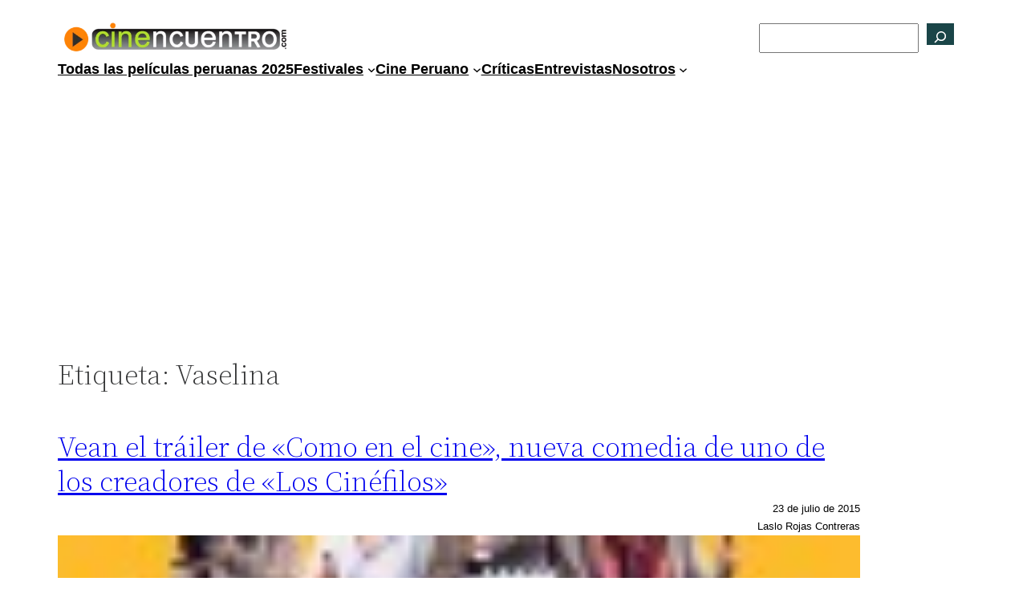

--- FILE ---
content_type: text/html; charset=utf-8
request_url: https://www.google.com/recaptcha/api2/aframe
body_size: 268
content:
<!DOCTYPE HTML><html><head><meta http-equiv="content-type" content="text/html; charset=UTF-8"></head><body><script nonce="DV8_6ZMNGqjiFsrFcPZpCA">/** Anti-fraud and anti-abuse applications only. See google.com/recaptcha */ try{var clients={'sodar':'https://pagead2.googlesyndication.com/pagead/sodar?'};window.addEventListener("message",function(a){try{if(a.source===window.parent){var b=JSON.parse(a.data);var c=clients[b['id']];if(c){var d=document.createElement('img');d.src=c+b['params']+'&rc='+(localStorage.getItem("rc::a")?sessionStorage.getItem("rc::b"):"");window.document.body.appendChild(d);sessionStorage.setItem("rc::e",parseInt(sessionStorage.getItem("rc::e")||0)+1);localStorage.setItem("rc::h",'1768920258367');}}}catch(b){}});window.parent.postMessage("_grecaptcha_ready", "*");}catch(b){}</script></body></html>